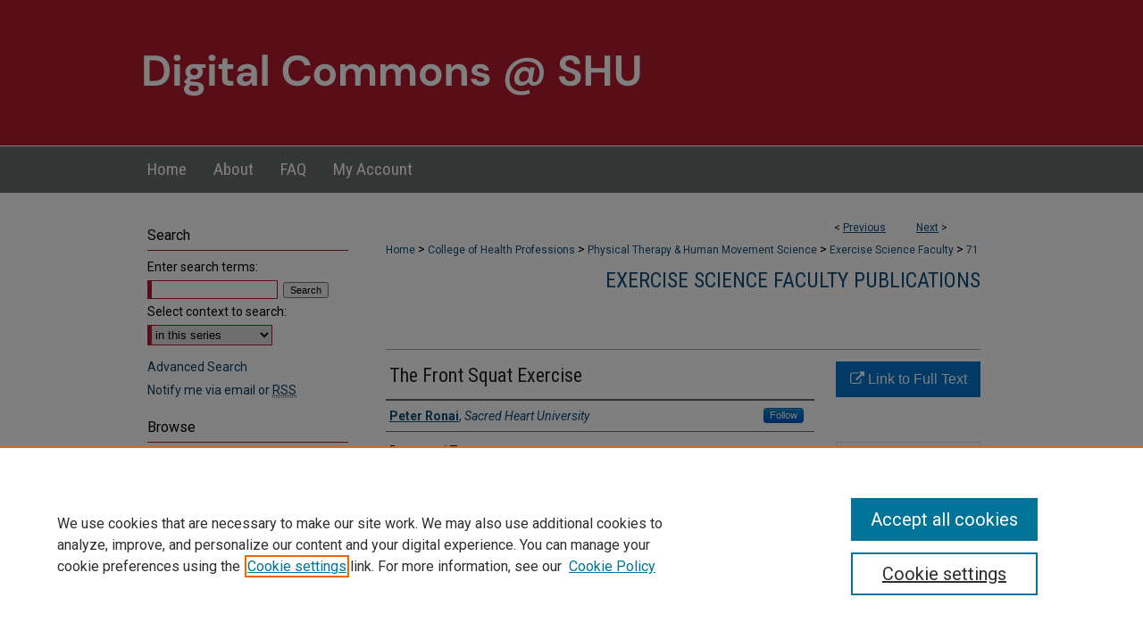

--- FILE ---
content_type: text/html; charset=UTF-8
request_url: https://digitalcommons.sacredheart.edu/pthms_exscifac/71/
body_size: 7538
content:

<!DOCTYPE html>
<html lang="en">
<head><!-- inj yui3-seed: --><script type='text/javascript' src='//cdnjs.cloudflare.com/ajax/libs/yui/3.6.0/yui/yui-min.js'></script><script type='text/javascript' src='//ajax.googleapis.com/ajax/libs/jquery/1.10.2/jquery.min.js'></script><!-- Adobe Analytics --><script type='text/javascript' src='https://assets.adobedtm.com/4a848ae9611a/d0e96722185b/launch-d525bb0064d8.min.js'></script><script type='text/javascript' src=/assets/nr_browser_production.js></script>

<!-- def.1 -->
<meta charset="utf-8">
<meta name="viewport" content="width=device-width">
<title>
"The Front Squat Exercise" by Peter Ronai
</title>


<!-- FILE article_meta-tags.inc --><!-- FILE: /srv/sequoia/main/data/assets/site/article_meta-tags.inc -->
<meta itemprop="name" content="The Front Squat Exercise">
<meta property="og:title" content="The Front Squat Exercise">
<meta name="twitter:title" content="The Front Squat Exercise">
<meta property="article:author" content="Peter Ronai">
<meta name="author" content="Peter Ronai">
<meta name="robots" content="noodp, noydir">
<meta name="description" content="The front squat exercise is a basic multijoint lower body exercise. It also is a component part of the clean and jerk, one of the two competitive weightlifting events (clean and jerk and snatch) and its derivative exercises (1,6,10–12). It is a relatively simple exercise to teach and learn, is appropriate for athletes and nonathletes, can be adapted for use by most clients, and is often taught during the intermediate or improvement stages of a strength enhancement program. Because of its multisegmental nature, maintaining good posture and exercise techniques and receiving proper teaching and supervision are warranted. Clients should be free of neck, shoulder, back, hip, and knee pain, and clients with a history of pain in these locations should consult their health care provider and receive clearance from them before participating in a strength enhancement program. Examples of proper performance of the front squat exercise and a number of its variations will be described. The front squat exercise appears in Figure 1A and B.">
<meta itemprop="description" content="The front squat exercise is a basic multijoint lower body exercise. It also is a component part of the clean and jerk, one of the two competitive weightlifting events (clean and jerk and snatch) and its derivative exercises (1,6,10–12). It is a relatively simple exercise to teach and learn, is appropriate for athletes and nonathletes, can be adapted for use by most clients, and is often taught during the intermediate or improvement stages of a strength enhancement program. Because of its multisegmental nature, maintaining good posture and exercise techniques and receiving proper teaching and supervision are warranted. Clients should be free of neck, shoulder, back, hip, and knee pain, and clients with a history of pain in these locations should consult their health care provider and receive clearance from them before participating in a strength enhancement program. Examples of proper performance of the front squat exercise and a number of its variations will be described. The front squat exercise appears in Figure 1A and B.">
<meta name="twitter:description" content="The front squat exercise is a basic multijoint lower body exercise. It also is a component part of the clean and jerk, one of the two competitive weightlifting events (clean and jerk and snatch) and its derivative exercises (1,6,10–12). It is a relatively simple exercise to teach and learn, is appropriate for athletes and nonathletes, can be adapted for use by most clients, and is often taught during the intermediate or improvement stages of a strength enhancement program. Because of its multisegmental nature, maintaining good posture and exercise techniques and receiving proper teaching and supervision are warranted. Clients should be free of neck, shoulder, back, hip, and knee pain, and clients with a history of pain in these locations should consult their health care provider and receive clearance from them before participating in a strength enhancement program. Examples of proper performance of the front squat exercise and a number of its variations will be described. The front squat exercise appears in Figure 1A and B.">
<meta property="og:description" content="The front squat exercise is a basic multijoint lower body exercise. It also is a component part of the clean and jerk, one of the two competitive weightlifting events (clean and jerk and snatch) and its derivative exercises (1,6,10–12). It is a relatively simple exercise to teach and learn, is appropriate for athletes and nonathletes, can be adapted for use by most clients, and is often taught during the intermediate or improvement stages of a strength enhancement program. Because of its multisegmental nature, maintaining good posture and exercise techniques and receiving proper teaching and supervision are warranted. Clients should be free of neck, shoulder, back, hip, and knee pain, and clients with a history of pain in these locations should consult their health care provider and receive clearance from them before participating in a strength enhancement program. Examples of proper performance of the front squat exercise and a number of its variations will be described. The front squat exercise appears in Figure 1A and B.">
<meta name="bepress_citation_series_title" content="Exercise Science Faculty Publications">
<meta name="bepress_citation_author" content="Ronai, Peter">
<meta name="bepress_citation_author_institution" content="Sacred Heart University">
<meta name="bepress_citation_title" content="The Front Squat Exercise">
<meta name="bepress_citation_date" content="2022">
<meta name="bepress_citation_volume" content="26">
<meta name="bepress_citation_issue" content="2">
<!-- FILE: /srv/sequoia/main/data/assets/site/ir_download_link.inc -->
<!-- FILE: /srv/sequoia/main/data/assets/site/article_meta-tags.inc (cont) -->
<meta name="bepress_citation_abstract_html_url" content="https://digitalcommons.sacredheart.edu/pthms_exscifac/71">
<meta name="bepress_citation_publisher" content="Wolters Kluwer">
<meta name="bepress_citation_doi" content="10.1249/FIT.0000000000000745">
<meta name="bepress_citation_online_date" content="2022/3/1">
<meta name="viewport" content="width=device-width">
<!-- Additional Twitter data -->
<meta name="twitter:card" content="summary">
<!-- Additional Open Graph data -->
<meta property="og:type" content="article">
<meta property="og:url" content="https://digitalcommons.sacredheart.edu/pthms_exscifac/71">
<meta property="og:site_name" content="DigitalCommons@SHU">




<!-- FILE: article_meta-tags.inc (cont) -->
<meta name="bepress_is_article_cover_page" content="1">


<!-- sh.1 -->
<link rel="stylesheet" href="/ir-style.css" type="text/css" media="screen">
<link rel="stylesheet" href="/ir-custom.css" type="text/css" media="screen">
<link rel="stylesheet" href="../ir-custom.css" type="text/css" media="screen">
<link rel="stylesheet" href="/ir-local.css" type="text/css" media="screen">
<link rel="stylesheet" href="../ir-local.css" type="text/css" media="screen">
<link rel="stylesheet" href="/ir-print.css" type="text/css" media="print">
<link type="text/css" rel="stylesheet" href="/assets/floatbox/floatbox.css">
<link rel="alternate" type="application/rss+xml" title="Site Feed" href="/recent.rss">
<link rel="shortcut icon" href="/favicon.ico" type="image/x-icon">
<!--[if IE]>
<link rel="stylesheet" href="/ir-ie.css" type="text/css" media="screen">
<![endif]-->

<!-- JS  -->
<script type="text/javascript" src="/assets/jsUtilities.js"></script>
<script type="text/javascript" src="/assets/footnoteLinks.js"></script>
<script type="text/javascript" src="/assets/scripts/yui-init.pack.js"></script>
<script type="text/javascript" src="/assets/scripts/bepress-init.debug.js"></script>
<script type="text/javascript" src="/assets/scripts/JumpListYUI.pack.js"></script>

<!-- end sh.1 -->




<script type="text/javascript">var pageData = {"page":{"environment":"prod","productName":"bpdg","language":"en","name":"ir_series:article","businessUnit":"els:rp:st"},"visitor":{}};</script>

</head>
<body id="geo-series">
<!-- FILE /srv/sequoia/main/data/digitalcommons.sacredheart.edu/assets/header.pregen --><!-- FILE: /srv/sequoia/main/data/assets/site/mobile_nav.inc --><!--[if !IE]>-->
<script src="/assets/scripts/dc-mobile/dc-responsive-nav.js"></script>

<header id="mobile-nav" class="nav-down device-fixed-height" style="visibility: hidden;">
  
  
  <nav class="nav-collapse">
    <ul>
      <li class="menu-item active device-fixed-width"><a href="https://digitalcommons.sacredheart.edu" title="Home" data-scroll >Home</a></li>
      <li class="menu-item device-fixed-width"><a href="https://digitalcommons.sacredheart.edu/do/search/advanced/" title="Search" data-scroll ><i class="icon-search"></i> Search</a></li>
      <li class="menu-item device-fixed-width"><a href="https://digitalcommons.sacredheart.edu/communities.html" title="Browse" data-scroll >Browse Collections</a></li>
      <li class="menu-item device-fixed-width"><a href="/cgi/myaccount.cgi?context=pthms_exscifac" title="My Account" data-scroll >My Account</a></li>
      <li class="menu-item device-fixed-width"><a href="https://digitalcommons.sacredheart.edu/about.html" title="About" data-scroll >About</a></li>
      <li class="menu-item device-fixed-width"><a href="https://network.bepress.com" title="Digital Commons Network" data-scroll ><img width="16" height="16" alt="DC Network" style="vertical-align:top;" src="/assets/md5images/8e240588cf8cd3a028768d4294acd7d3.png"> Digital Commons Network™</a></li>
    </ul>
  </nav>
</header>

<script src="/assets/scripts/dc-mobile/dc-mobile-nav.js"></script>
<!--<![endif]-->
<!-- FILE: /srv/sequoia/main/data/digitalcommons.sacredheart.edu/assets/header.pregen (cont) -->



<div id="shu">
	<div id="container">
		<a href="#main" class="skiplink" accesskey="2" >Skip to main content</a>

					
			<div id="header" role="banner">
				<a href="https://digitalcommons.sacredheart.edu" id="banner_link" title="DigitalCommons@SHU" >
					<img id="banner_image" alt="DigitalCommons@SHU" width='980' height='163' src="/assets/md5images/31ae7616281586a8bdbcd0a528b218b9.png">
				</a>	
				
			</div>
					
			<div id="navigation">
				<!-- FILE: /srv/sequoia/main/data/assets/site/ir_navigation.inc --><div id="tabs" role="navigation" aria-label="Main"><ul><li id="tabone"><a href="https://digitalcommons.sacredheart.edu" title="Home" ><span>Home</span></a></li><li id="tabtwo"><a href="https://digitalcommons.sacredheart.edu/about.html" title="About" ><span>About</span></a></li><li id="tabthree"><a href="https://digitalcommons.sacredheart.edu/faq.html" title="FAQ" ><span>FAQ</span></a></li><li id="tabfour"><a href="https://digitalcommons.sacredheart.edu/cgi/myaccount.cgi?context=pthms_exscifac" title="My Account" ><span>My Account</span></a></li></ul></div>


<!-- FILE: /srv/sequoia/main/data/digitalcommons.sacredheart.edu/assets/header.pregen (cont) -->
			</div>
		

		<div id="wrapper">
			<div id="content">
				<div id="main" class="text" role="main">

<script type="text/javascript" src="/assets/floatbox/floatbox.js"></script>  
<!-- FILE: /srv/sequoia/main/data/assets/site/article_pager.inc -->

<div id="breadcrumb"><ul id="pager">

                
                 
<li>&lt; <a href="https://digitalcommons.sacredheart.edu/pthms_exscifac/77" class="ignore" >Previous</a></li>
        
        
        

                
                 
<li><a href="https://digitalcommons.sacredheart.edu/pthms_exscifac/73" class="ignore" >Next</a> &gt;</li>
        
        
        
<li>&nbsp;</li></ul><div class="crumbs"><!-- FILE: /srv/sequoia/main/data/assets/site/ir_breadcrumb.inc -->

<div class="crumbs" role="navigation" aria-label="Breadcrumb">
	<p>
	
	
			<a href="https://digitalcommons.sacredheart.edu" class="ignore" >Home</a>
	
	
	
	
	
	
	
	
	
	
	 <span aria-hidden="true">&gt;</span> 
		<a href="https://digitalcommons.sacredheart.edu/chp" class="ignore" >College of Health Professions</a>
	
	
	
	
	
	
	 <span aria-hidden="true">&gt;</span> 
		<a href="https://digitalcommons.sacredheart.edu/pthms" class="ignore" >Physical Therapy & Human Movement Science</a>
	
	
	
	
	
	
	 <span aria-hidden="true">&gt;</span> 
		<a href="https://digitalcommons.sacredheart.edu/pthms_exscifac" class="ignore" >Exercise Science Faculty</a>
	
	
	
	
	
	 <span aria-hidden="true">&gt;</span> 
		<a href="https://digitalcommons.sacredheart.edu/pthms_exscifac/71" class="ignore" aria-current="page" >71</a>
	
	
	
	</p>
</div>


<!-- FILE: /srv/sequoia/main/data/assets/site/article_pager.inc (cont) --></div>
</div>
<!-- FILE: /srv/sequoia/main/data/assets/site/ir_series/article/index.html (cont) -->
<!-- FILE: /srv/sequoia/main/data/assets/site/ir_series/article/article_info.inc --><!-- FILE: /srv/sequoia/main/data/assets/site/openurl.inc -->

























<!-- FILE: /srv/sequoia/main/data/assets/site/ir_series/article/article_info.inc (cont) -->
<!-- FILE: /srv/sequoia/main/data/assets/site/ir_download_link.inc -->









	
	
	
    
    
    
	
	
	
	
	
		
		
	
	

<!-- FILE: /srv/sequoia/main/data/assets/site/ir_series/article/article_info.inc (cont) -->
<!-- FILE: /srv/sequoia/main/data/assets/site/ir_series/article/ir_article_header.inc -->


<div id="series-header">
<!-- FILE: /srv/sequoia/main/data/assets/site/ir_series/ir_series_logo.inc -->



 






	
	
	
	
	
	
<!-- FILE: /srv/sequoia/main/data/assets/site/ir_series/article/ir_article_header.inc (cont) --><h2 id="series-title"><a href="https://digitalcommons.sacredheart.edu/pthms_exscifac" >Exercise Science Faculty Publications</a></h2></div>
<div style="clear: both">&nbsp;</div>

<div id="sub">
<div id="alpha">
<!-- FILE: /srv/sequoia/main/data/assets/site/ir_series/article/article_info.inc (cont) --><div id='title' class='element'>
<h1>The Front Squat Exercise</h1>
</div>
<div class='clear'></div>
<div id='authors' class='element'>
<h2 class='visually-hidden'>Authors</h2>
<p class="author"><a href='https://digitalcommons.sacredheart.edu/do/search/?q=%28author%3A%22Peter%20Ronai%22%20AND%20-bp_author_id%3A%5B%2A%20TO%20%2A%5D%29%20OR%20bp_author_id%3A%28%22d4f7bdc9-fe88-4b32-ace9-710c22a43c8d%22%29&start=0&context=1072173'><strong>Peter Ronai</strong>, <em>Sacred Heart University</em></a><a rel="nofollow" href="https://network.bepress.com/api/follow/subscribe?user=YjhlNWY3ZmVkMzQ4OGNiMg%3D%3D&amp;institution=NzhiODU0MjJkNjZiZGU5OQ%3D%3D&amp;format=html" data-follow-set="user:YjhlNWY3ZmVkMzQ4OGNiMg== institution:NzhiODU0MjJkNjZiZGU5OQ==" title="Follow Peter Ronai" class="btn followable">Follow</a><br />
</p></div>
<div class='clear'></div>
<div id='document_type' class='element'>
<h2 class='field-heading'>Document Type</h2>
<p>Peer-Reviewed Article</p>
</div>
<div class='clear'></div>
<div id='publication_date' class='element'>
<h2 class='field-heading'>Publication Date</h2>
<p>3-2022</p>
</div>
<div class='clear'></div>
<div id='abstract' class='element'>
<h2 class='field-heading'>Abstract</h2>
<p>The front squat exercise is a basic multijoint lower body exercise. It also is a component part of the clean and jerk, one of the two competitive weightlifting events (clean and jerk and snatch) and its derivative exercises (<sup><a>1,6,10–12</a></sup>). It is a relatively simple exercise to teach and learn, is appropriate for athletes and nonathletes, can be adapted for use by most clients, and is often taught during the intermediate or improvement stages of a strength enhancement program. Because of its multisegmental nature, maintaining good posture and exercise techniques and receiving proper teaching and supervision are warranted. Clients should be free of neck, shoulder, back, hip, and knee pain, and clients with a history of pain in these locations should consult their health care provider and receive clearance from them before participating in a strength enhancement program. Examples of proper performance of the front squat exercise and a number of its variations will be described. The front squat exercise appears in <a>Figure 1</a>A and B.</p>
</div>
<div class='clear'></div>
<div id='comments' class='element'>
<h2 class='field-heading'>Comments</h2>
<p>ACSM's Health & Fitness Journal Do It Right column.</p>
</div>
<div class='clear'></div>
<div id='doi' class='element'>
<h2 class='field-heading'>DOI</h2>
<p>10.1249/FIT.0000000000000745</p>
</div>
<div class='clear'></div>
<div id='recommended_citation' class='element'>
<h2 class='field-heading'>Recommended Citation</h2>
<p class='citation'><p>Ronai, P. (2022). The front squat exercise. <em>ACSM's Health & Fitness Journal, 26</em>(2), 44-50. Doi: 10.1249/FIT.0000000000000745</p></p>
</div>
<div class='clear'></div>
<div id='publication' class='element'>
<h2 class='field-heading'>Publication</h2>
<p>ACSM's Health & Fitness Journal</p>
</div>
<div class='clear'></div>
<div id='volume' class='element'>
<h2 class='field-heading'>Volume</h2>
<p>26</p>
</div>
<div class='clear'></div>
<div id='issue' class='element'>
<h2 class='field-heading'>Issue</h2>
<p>2</p>
</div>
<div class='clear'></div>
<div id='publisher' class='element'>
<h2 class='field-heading'>Publisher</h2>
<p>Wolters Kluwer</p>
</div>
<div class='clear'></div>
<div id='pages' class='element'>
<h2 class='field-heading'>Pages</h2>
<p>44-50</p>
</div>
<div class='clear'></div>
</div>
    </div>
    <div id='beta_7-3'>
<!-- FILE: /srv/sequoia/main/data/assets/site/info_box_7_3.inc --><!-- FILE: /srv/sequoia/main/data/assets/site/openurl.inc -->

























<!-- FILE: /srv/sequoia/main/data/assets/site/info_box_7_3.inc (cont) -->
<!-- FILE: /srv/sequoia/main/data/assets/site/ir_download_link.inc -->









	
	
	
    
    
    
	
	
	
	
	
		
		
	
	

<!-- FILE: /srv/sequoia/main/data/assets/site/info_box_7_3.inc (cont) -->


	<!-- FILE: /srv/sequoia/main/data/assets/site/info_box_download_button.inc --><div class="aside download-button">
    <a id="remote-link" class="btn" href="https://journals.lww.com/acsm-healthfitness/Fulltext/2022/03000/The_Front_Squat_Exercise.10.aspx" title="Link opens in new window" target="_blank" > 
    	<i class="icon-external-link" aria-hidden="true"></i>
      Link to Full Text
    </a>
</div>


<!-- FILE: /srv/sequoia/main/data/assets/site/info_box_7_3.inc (cont) -->
	<!-- FILE: /srv/sequoia/main/data/assets/site/info_box_embargo.inc -->
<!-- FILE: /srv/sequoia/main/data/assets/site/info_box_7_3.inc (cont) -->

<!-- FILE: /srv/sequoia/main/data/digitalcommons.sacredheart.edu/assets/ir_series/info_box_custom_upper.inc -->


<div class="aside">





	<p class="ctlg"><br></p>

</div>





<!-- FILE: /srv/sequoia/main/data/assets/site/info_box_7_3.inc (cont) -->
<!-- FILE: /srv/sequoia/main/data/assets/site/info_box_openurl.inc -->
<!-- FILE: /srv/sequoia/main/data/assets/site/info_box_7_3.inc (cont) -->

<!-- FILE: /srv/sequoia/main/data/assets/site/info_box_article_metrics.inc -->






<div id="article-stats" class="aside hidden">

    <p class="article-downloads-wrapper hidden"><span id="article-downloads"></span> DOWNLOADS</p>
    <p class="article-stats-date hidden">Since March 01, 2022</p>

    <p class="article-plum-metrics">
        <a href="https://plu.mx/plum/a/?repo_url=https://digitalcommons.sacredheart.edu/pthms_exscifac/71" class="plumx-plum-print-popup plum-bigben-theme" data-badge="true" data-hide-when-empty="true" ></a>
    </p>
</div>
<script type="text/javascript" src="//cdn.plu.mx/widget-popup.js"></script>





<!-- Article Download Counts -->
<script type="text/javascript" src="/assets/scripts/article-downloads.pack.js"></script>
<script type="text/javascript">
    insertDownloads(28293320);
</script>


<!-- Add border to Plum badge & download counts when visible -->
<script>
// bind to event when PlumX widget loads
jQuery('body').bind('plum:widget-load', function(e){
// if Plum badge is visible
  if (jQuery('.PlumX-Popup').length) {
// remove 'hidden' class
  jQuery('#article-stats').removeClass('hidden');
  jQuery('.article-stats-date').addClass('plum-border');
  }
});
// bind to event when page loads
jQuery(window).bind('load',function(e){
// if DC downloads are visible
  if (jQuery('#article-downloads').text().length > 0) {
// add border to aside
  jQuery('#article-stats').removeClass('hidden');
  }
});
</script>



<!-- Adobe Analytics: Download Click Tracker -->
<script>

$(function() {

  // Download button click event tracker for PDFs
  $(".aside.download-button").on("click", "a#pdf", function(event) {
    pageDataTracker.trackEvent('navigationClick', {
      link: {
          location: 'aside download-button',
          name: 'pdf'
      }
    });
  });

  // Download button click event tracker for native files
  $(".aside.download-button").on("click", "a#native", function(event) {
    pageDataTracker.trackEvent('navigationClick', {
        link: {
            location: 'aside download-button',
            name: 'native'
        }
     });
  });

});

</script>
<!-- FILE: /srv/sequoia/main/data/assets/site/info_box_7_3.inc (cont) -->



	<!-- FILE: /srv/sequoia/main/data/assets/site/info_box_disciplines.inc -->




	
		
	



<!-- FILE: /srv/sequoia/main/data/assets/site/info_box_7_3.inc (cont) -->

<!-- FILE: /srv/sequoia/main/data/assets/site/bookmark_widget.inc -->

<div id="share" class="aside">
<h2>Share</h2>
	
	<div class="a2a_kit a2a_kit_size_24 a2a_default_style">
    	<a class="a2a_button_facebook"></a>
    	<a class="a2a_button_linkedin"></a>
		<a class="a2a_button_whatsapp"></a>
		<a class="a2a_button_email"></a>
    	<a class="a2a_dd"></a>
    	<script async src="https://static.addtoany.com/menu/page.js"></script>
	</div>
</div>

<!-- FILE: /srv/sequoia/main/data/assets/site/info_box_7_3.inc (cont) -->
<!-- FILE: /srv/sequoia/main/data/assets/site/info_box_geolocate.inc --><!-- FILE: /srv/sequoia/main/data/assets/site/ir_geolocate_enabled_and_displayed.inc -->

<!-- FILE: /srv/sequoia/main/data/assets/site/info_box_geolocate.inc (cont) -->

<!-- FILE: /srv/sequoia/main/data/assets/site/info_box_7_3.inc (cont) -->

	<!-- FILE: /srv/sequoia/main/data/assets/site/zotero_coins.inc -->

<span class="Z3988" title="ctx_ver=Z39.88-2004&amp;rft_val_fmt=info%3Aofi%2Ffmt%3Akev%3Amtx%3Ajournal&amp;rft_id=https%3A%2F%2Fdigitalcommons.sacredheart.edu%2Fpthms_exscifac%2F71&amp;rft.atitle=The%20Front%20Squat%20Exercise&amp;rft.aufirst=Peter&amp;rft.aulast=Ronai&amp;rft.jtitle=Exercise%20Science%20Faculty%20Publications&amp;rft.volume=26&amp;rft.issue=2&amp;rft.date=2022-03-01&amp;rft_id=info:doi/10.1249%2FFIT.0000000000000745">COinS</span>
<!-- FILE: /srv/sequoia/main/data/assets/site/info_box_7_3.inc (cont) -->

<!-- FILE: /srv/sequoia/main/data/assets/site/info_box_custom_lower.inc -->
<!-- FILE: /srv/sequoia/main/data/assets/site/info_box_7_3.inc (cont) -->
<!-- FILE: /srv/sequoia/main/data/assets/site/ir_series/article/article_info.inc (cont) --></div>

<div class='clear'>&nbsp;</div>
<!-- FILE: /srv/sequoia/main/data/assets/site/ir_article_custom_fields.inc -->

<!-- FILE: /srv/sequoia/main/data/assets/site/ir_series/article/article_info.inc (cont) -->

<!-- FILE: /srv/sequoia/main/data/assets/site/ir_series/article/index.html (cont) -->
<!-- FILE /srv/sequoia/main/data/assets/site/footer.pregen --></div>
	<div class="verticalalign">&nbsp;</div>
	<div class="clear">&nbsp;</div>

</div>

	<div id="sidebar" role="complementary">
	<!-- FILE: /srv/sequoia/main/data/assets/site/ir_sidebar_7_8.inc -->

	<!-- FILE: /srv/sequoia/main/data/assets/site/ir_sidebar_sort_sba.inc --><!-- FILE: /srv/sequoia/main/data/assets/site/ir_sidebar_custom_upper_7_8.inc -->

<!-- FILE: /srv/sequoia/main/data/assets/site/ir_sidebar_sort_sba.inc (cont) -->
<!-- FILE: /srv/sequoia/main/data/assets/site/ir_sidebar_search_7_8.inc --><h2>Search</h2>


	
<form method='get' action='https://digitalcommons.sacredheart.edu/do/search/' id="sidebar-search">
	<label for="search" accesskey="4">
		Enter search terms:
	</label>
		<div>
			<span class="border">
				<input type="text" name='q' class="search" id="search">
			</span> 
			<input type="submit" value="Search" class="searchbutton" style="font-size:11px;">
		</div>
	<label for="context">
		Select context to search:
	</label> 
		<div>
			<span class="border">
				<select name="fq" id="context">
					
					
						<option value='virtual_ancestor_link:"https://digitalcommons.sacredheart.edu/pthms_exscifac"'>in this series</option>
					
					
					
					<option value='virtual_ancestor_link:"https://digitalcommons.sacredheart.edu"'>in this repository</option>
					<option value='virtual_ancestor_link:"http:/"'>across all repositories</option>
				</select>
			</span>
		</div>
</form>

<p class="advanced">
	
	
		<a href="https://digitalcommons.sacredheart.edu/do/search/advanced/?fq=virtual_ancestor_link:%22https://digitalcommons.sacredheart.edu/pthms_exscifac%22" >
			Advanced Search
		</a>
	
</p>
<!-- FILE: /srv/sequoia/main/data/assets/site/ir_sidebar_sort_sba.inc (cont) -->
<!-- FILE: /srv/sequoia/main/data/assets/site/ir_sidebar_notify_7_8.inc -->


	<ul id="side-notify">
		<li class="notify">
			<a href="https://digitalcommons.sacredheart.edu/pthms_exscifac/announcements.html" title="Email or RSS Notifications" >
				Notify me via email or <acronym title="Really Simple Syndication">RSS</acronym>
			</a>
		</li>
	</ul>



<!-- FILE: /srv/sequoia/main/data/assets/site/urc_badge.inc -->






<!-- FILE: /srv/sequoia/main/data/assets/site/ir_sidebar_notify_7_8.inc (cont) -->

<!-- FILE: /srv/sequoia/main/data/assets/site/ir_sidebar_sort_sba.inc (cont) -->
<!-- FILE: /srv/sequoia/main/data/assets/site/ir_sidebar_custom_middle_7_8.inc --><!-- FILE: /srv/sequoia/main/data/assets/site/ir_sidebar_sort_sba.inc (cont) -->
<!-- FILE: /srv/sequoia/main/data/digitalcommons.sacredheart.edu/assets/ir_sidebar_browse.inc --><h2>Browse</h2>
<ul id="side-browse">



<li class="collections"><a href="https://digitalcommons.sacredheart.edu/communities.html" title="Browse by Collections" >Collections</a></li>
<li class="discipline-browser"><a href="https://digitalcommons.sacredheart.edu/do/discipline_browser/disciplines" title="Browse by Disciplines" >Disciplines</a></li>
<li class="author"><a href="https://digitalcommons.sacredheart.edu/authors.html" title="Browse by Author" >Authors</a></li>


</ul><!-- FILE: /srv/sequoia/main/data/assets/site/ir_sidebar_sort_sba.inc (cont) -->
<!-- FILE: /srv/sequoia/main/data/digitalcommons.sacredheart.edu/assets/ir_sidebar_author_7_8.inc --><h2>Author Corner</h2>




	<ul id="side-author">
		<li class="faq">
			<a href="https://digitalcommons.sacredheart.edu/faq.html" title="Author FAQ" >
				Author FAQ
			</a>
		</li>
		
		
		
		
	</ul>

<!-- FILE: /srv/sequoia/main/data/assets/site/ir_sidebar_sort_sba.inc (cont) -->
<!-- FILE: /srv/sequoia/main/data/digitalcommons.sacredheart.edu/assets/ir_sidebar_custom_lower_7_8.inc -->
<div id="sb-custom-lower">
	<h2 class="sb-custom-title">Links</h2>
		<ul class="sb-custom-ul">
			
			
				<li class="sb-custom-li">
					
						<a href="http://www.sacredheart.edu/academics/collegeofhealthprofessions/" title="pthms Home Page" > 
							College of Health Professions
						</a>
					
					
					
				</li>
			

				<li class="sb-custom-li">
					<a href="https://digitalcommons.sacredheart.edu/contact.html" >
					Contact Us
					</a>
				</li>
				
							<li class="sb-custom-li">
<a href="http://library.sacredheart.edu/DigitalCommons_OpenAccess" >DigitalCommons@SHU: Nuts & Bolts, Policies & Procedures</a>
</li>
			
				<li class="sb-custom-li">
				<a href="http://library.sacredheart.edu/" >
					Sacred Heart University Library
				</a>
			</li>

		</ul>

<a href="	http://www.sacredheart.edu/" >
  <img alt="SHU" width='240' height='58' src="/assets/md5images/9a339cd29e9487aae96dfa5abc9f4f2b.gif">
</a>

</div>

<!-- FILE: /srv/sequoia/main/data/assets/site/ir_sidebar_sort_sba.inc (cont) -->
<!-- FILE: /srv/sequoia/main/data/assets/site/ir_sidebar_sw_links_7_8.inc -->

	
		
	


	<!-- FILE: /srv/sequoia/main/data/assets/site/ir_sidebar_sort_sba.inc (cont) -->

<!-- FILE: /srv/sequoia/main/data/assets/site/ir_sidebar_geolocate.inc --><!-- FILE: /srv/sequoia/main/data/assets/site/ir_geolocate_enabled_and_displayed.inc -->

<!-- FILE: /srv/sequoia/main/data/assets/site/ir_sidebar_geolocate.inc (cont) -->

<!-- FILE: /srv/sequoia/main/data/assets/site/ir_sidebar_sort_sba.inc (cont) -->
<!-- FILE: /srv/sequoia/main/data/assets/site/ir_sidebar_custom_lowest_7_8.inc -->


<!-- FILE: /srv/sequoia/main/data/assets/site/ir_sidebar_sort_sba.inc (cont) -->
<!-- FILE: /srv/sequoia/main/data/assets/site/ir_sidebar_7_8.inc (cont) -->

		



<!-- FILE: /srv/sequoia/main/data/assets/site/footer.pregen (cont) -->
	<div class="verticalalign">&nbsp;</div>
	</div>

</div>

<!-- FILE: /srv/sequoia/main/data/assets/site/ir_footer_content.inc --><div id="footer" role="contentinfo">
	
	
	<!-- FILE: /srv/sequoia/main/data/assets/site/ir_bepress_logo.inc --><div id="bepress">

<a href="https://www.elsevier.com/solutions/digital-commons" title="Elsevier - Digital Commons" >
	<em>Elsevier - Digital Commons</em>
</a>

</div>
<!-- FILE: /srv/sequoia/main/data/assets/site/ir_footer_content.inc (cont) -->
	<p>
		<a href="https://digitalcommons.sacredheart.edu" title="Home page" accesskey="1" >Home</a> | 
		<a href="https://digitalcommons.sacredheart.edu/about.html" title="About" >About</a> | 
		<a href="https://digitalcommons.sacredheart.edu/faq.html" title="FAQ" >FAQ</a> | 
		<a href="/cgi/myaccount.cgi?context=pthms_exscifac" title="My Account Page" accesskey="3" >My Account</a> | 
		<a href="https://digitalcommons.sacredheart.edu/accessibility.html" title="Accessibility Statement" accesskey="0" >Accessibility Statement</a>
	</p>
	<p>
	
	
		<a class="secondary-link" href="https://www.elsevier.com/legal/privacy-policy" title="Privacy Policy" >Privacy</a>
	
		<a class="secondary-link" href="https://www.elsevier.com/legal/elsevier-website-terms-and-conditions" title="Copyright Policy" >Copyright</a>	
	</p> 
	
</div>

<!-- FILE: /srv/sequoia/main/data/assets/site/footer.pregen (cont) -->

</div>
</div>

<!-- FILE: /srv/sequoia/main/data/digitalcommons.sacredheart.edu/assets/ir_analytics.inc --><!-- Google tag (gtag.js) -->

<script async src="https://www.googletagmanager.com/gtag/js?id=UA-20978405-1"></script>

<script>

  window.dataLayer = window.dataLayer || [];

  function gtag(){dataLayer.push(arguments);}

  gtag('js', new Date());

 

  gtag('config', 'UA-20978405-1');

</script><!-- FILE: /srv/sequoia/main/data/assets/site/footer.pregen (cont) -->

<script type='text/javascript' src='/assets/scripts/bpbootstrap-20160726.pack.js'></script><script type='text/javascript'>BPBootstrap.init({appendCookie:''})</script></body></html>
